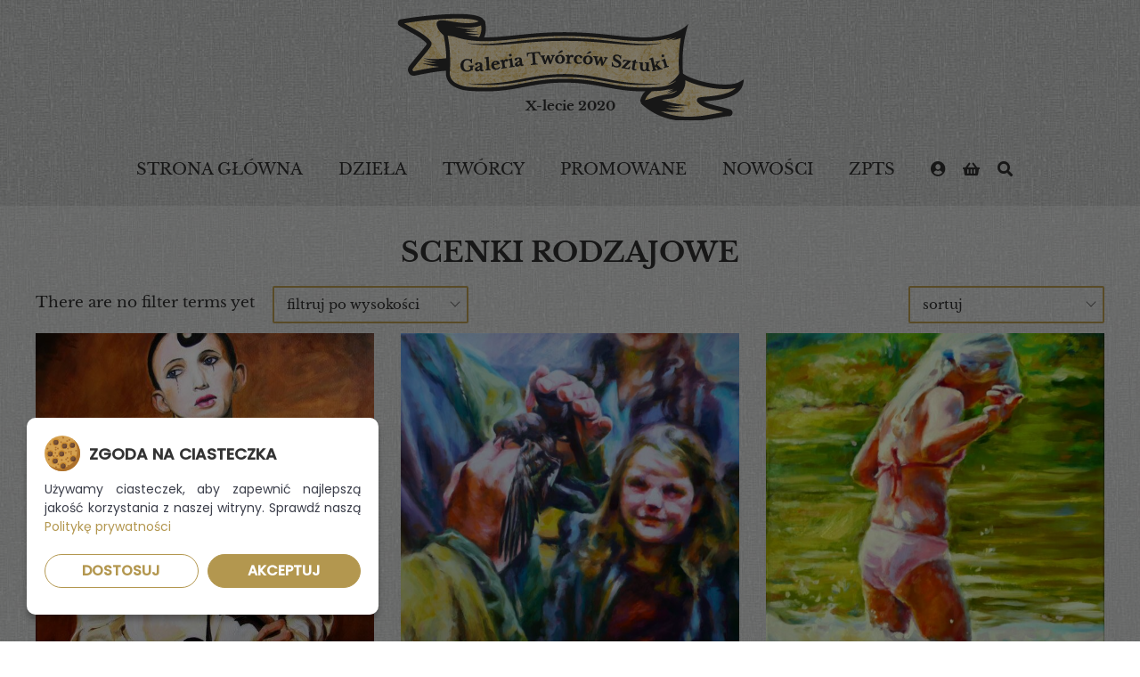

--- FILE ---
content_type: text/html; charset=UTF-8
request_url: https://www.galeria.tworcowsztuki.pl/kategoria-produktu/obrazy/scenki-rodzajowe/
body_size: 9305
content:
<!doctype html>
<html dir="ltr" lang="pl-PL" prefix="og: https://ogp.me/ns#" class="no-js" lang="pl-PL">
<head>
<meta charset="UTF-8"/>
<meta charset="UTF-8">
<meta http-equiv="X-UA-Compatible" content="IE=edge,chrome=1">
<meta name="viewport" content="width=device-width, initial-scale=1.0">
<meta name="description" content="">
<script type="text/javascript">
window.dataLayer = window.dataLayer || [];
function gtag() {
dataLayer.push(arguments);
}
// Domyślny stan zgody (bez zgody na marketing i analitykę)
gtag('consent', 'default', {
'ad_storage': 'denied',
'ad_user_data': 'denied',
'ad_personalization': 'denied',
'analytics_storage': 'denied',
'functionality_storage': 'granted',
'security_storage': 'granted'
});
</script>
<!-- All in One SEO 4.9.3 - aioseo.com -->
<title>Scenki rodzajowe | Galeria Twórców Sztuki</title>
<meta name="robots" content="max-image-preview:large" />
<link rel="canonical" href="https://www.galeria.tworcowsztuki.pl/kategoria-produktu/obrazy/scenki-rodzajowe/" />
<meta name="generator" content="All in One SEO (AIOSEO) 4.9.3" />
<script type="application/ld+json" class="aioseo-schema">
{"@context":"https:\/\/schema.org","@graph":[{"@type":"BreadcrumbList","@id":"https:\/\/www.galeria.tworcowsztuki.pl\/kategoria-produktu\/obrazy\/scenki-rodzajowe\/#breadcrumblist","itemListElement":[{"@type":"ListItem","@id":"https:\/\/www.galeria.tworcowsztuki.pl#listItem","position":1,"name":"Home","item":"https:\/\/www.galeria.tworcowsztuki.pl","nextItem":{"@type":"ListItem","@id":"https:\/\/www.galeria.tworcowsztuki.pl\/dziela\/#listItem","name":"Dzie\u0142a"}},{"@type":"ListItem","@id":"https:\/\/www.galeria.tworcowsztuki.pl\/dziela\/#listItem","position":2,"name":"Dzie\u0142a","item":"https:\/\/www.galeria.tworcowsztuki.pl\/dziela\/","nextItem":{"@type":"ListItem","@id":"https:\/\/www.galeria.tworcowsztuki.pl\/kategoria-produktu\/obrazy\/#listItem","name":"MALARSTWO"},"previousItem":{"@type":"ListItem","@id":"https:\/\/www.galeria.tworcowsztuki.pl#listItem","name":"Home"}},{"@type":"ListItem","@id":"https:\/\/www.galeria.tworcowsztuki.pl\/kategoria-produktu\/obrazy\/#listItem","position":3,"name":"MALARSTWO","item":"https:\/\/www.galeria.tworcowsztuki.pl\/kategoria-produktu\/obrazy\/","nextItem":{"@type":"ListItem","@id":"https:\/\/www.galeria.tworcowsztuki.pl\/kategoria-produktu\/obrazy\/scenki-rodzajowe\/#listItem","name":"Scenki rodzajowe"},"previousItem":{"@type":"ListItem","@id":"https:\/\/www.galeria.tworcowsztuki.pl\/dziela\/#listItem","name":"Dzie\u0142a"}},{"@type":"ListItem","@id":"https:\/\/www.galeria.tworcowsztuki.pl\/kategoria-produktu\/obrazy\/scenki-rodzajowe\/#listItem","position":4,"name":"Scenki rodzajowe","previousItem":{"@type":"ListItem","@id":"https:\/\/www.galeria.tworcowsztuki.pl\/kategoria-produktu\/obrazy\/#listItem","name":"MALARSTWO"}}]},{"@type":"CollectionPage","@id":"https:\/\/www.galeria.tworcowsztuki.pl\/kategoria-produktu\/obrazy\/scenki-rodzajowe\/#collectionpage","url":"https:\/\/www.galeria.tworcowsztuki.pl\/kategoria-produktu\/obrazy\/scenki-rodzajowe\/","name":"Scenki rodzajowe | Galeria Tw\u00f3rc\u00f3w Sztuki","inLanguage":"pl-PL","isPartOf":{"@id":"https:\/\/www.galeria.tworcowsztuki.pl\/#website"},"breadcrumb":{"@id":"https:\/\/www.galeria.tworcowsztuki.pl\/kategoria-produktu\/obrazy\/scenki-rodzajowe\/#breadcrumblist"}},{"@type":"Organization","@id":"https:\/\/www.galeria.tworcowsztuki.pl\/#organization","name":"Galeria Tw\u00f3rc\u00f3w Sztuki","url":"https:\/\/www.galeria.tworcowsztuki.pl\/"},{"@type":"WebSite","@id":"https:\/\/www.galeria.tworcowsztuki.pl\/#website","url":"https:\/\/www.galeria.tworcowsztuki.pl\/","name":"Galeria Tw\u00f3rc\u00f3w Sztuki","inLanguage":"pl-PL","publisher":{"@id":"https:\/\/www.galeria.tworcowsztuki.pl\/#organization"}}]}
</script>
<!-- All in One SEO -->
<!-- <link rel='stylesheet' id='wp-block-library-css'  href='https://www.galeria.tworcowsztuki.pl/wp-includes/css/dist/block-library/style.min.css?ver=5.9.12' media='all' /> -->
<!-- <link rel='stylesheet' id='aioseo/css/src/vue/standalone/blocks/table-of-contents/global.scss-css'  href='https://www.galeria.tworcowsztuki.pl/wp-content/plugins/all-in-one-seo-pack/dist/Lite/assets/css/table-of-contents/global.e90f6d47.css?ver=4.9.3-b-modified-1767899187' media='all' /> -->
<!-- <link rel='stylesheet' id='wc-block-vendors-style-css'  href='https://www.galeria.tworcowsztuki.pl/wp-content/plugins/woocommerce/packages/woocommerce-blocks/build/vendors-style.css?ver=3.4.0-b-modified-1646939140' media='all' /> -->
<!-- <link rel='stylesheet' id='wc-block-style-css'  href='https://www.galeria.tworcowsztuki.pl/wp-content/plugins/woocommerce/packages/woocommerce-blocks/build/style.css?ver=3.4.0-b-modified-1646939140' media='all' /> -->
<link rel="stylesheet" type="text/css" href="//www.galeria.tworcowsztuki.pl/wp-content/cache/wpfc-minified/jpfhln28/g1kd3.css" media="all"/>
<style id='global-styles-inline-css' type='text/css'>
body{--wp--preset--color--black: #000000;--wp--preset--color--cyan-bluish-gray: #abb8c3;--wp--preset--color--white: #ffffff;--wp--preset--color--pale-pink: #f78da7;--wp--preset--color--vivid-red: #cf2e2e;--wp--preset--color--luminous-vivid-orange: #ff6900;--wp--preset--color--luminous-vivid-amber: #fcb900;--wp--preset--color--light-green-cyan: #7bdcb5;--wp--preset--color--vivid-green-cyan: #00d084;--wp--preset--color--pale-cyan-blue: #8ed1fc;--wp--preset--color--vivid-cyan-blue: #0693e3;--wp--preset--color--vivid-purple: #9b51e0;--wp--preset--gradient--vivid-cyan-blue-to-vivid-purple: linear-gradient(135deg,rgba(6,147,227,1) 0%,rgb(155,81,224) 100%);--wp--preset--gradient--light-green-cyan-to-vivid-green-cyan: linear-gradient(135deg,rgb(122,220,180) 0%,rgb(0,208,130) 100%);--wp--preset--gradient--luminous-vivid-amber-to-luminous-vivid-orange: linear-gradient(135deg,rgba(252,185,0,1) 0%,rgba(255,105,0,1) 100%);--wp--preset--gradient--luminous-vivid-orange-to-vivid-red: linear-gradient(135deg,rgba(255,105,0,1) 0%,rgb(207,46,46) 100%);--wp--preset--gradient--very-light-gray-to-cyan-bluish-gray: linear-gradient(135deg,rgb(238,238,238) 0%,rgb(169,184,195) 100%);--wp--preset--gradient--cool-to-warm-spectrum: linear-gradient(135deg,rgb(74,234,220) 0%,rgb(151,120,209) 20%,rgb(207,42,186) 40%,rgb(238,44,130) 60%,rgb(251,105,98) 80%,rgb(254,248,76) 100%);--wp--preset--gradient--blush-light-purple: linear-gradient(135deg,rgb(255,206,236) 0%,rgb(152,150,240) 100%);--wp--preset--gradient--blush-bordeaux: linear-gradient(135deg,rgb(254,205,165) 0%,rgb(254,45,45) 50%,rgb(107,0,62) 100%);--wp--preset--gradient--luminous-dusk: linear-gradient(135deg,rgb(255,203,112) 0%,rgb(199,81,192) 50%,rgb(65,88,208) 100%);--wp--preset--gradient--pale-ocean: linear-gradient(135deg,rgb(255,245,203) 0%,rgb(182,227,212) 50%,rgb(51,167,181) 100%);--wp--preset--gradient--electric-grass: linear-gradient(135deg,rgb(202,248,128) 0%,rgb(113,206,126) 100%);--wp--preset--gradient--midnight: linear-gradient(135deg,rgb(2,3,129) 0%,rgb(40,116,252) 100%);--wp--preset--duotone--dark-grayscale: url('#wp-duotone-dark-grayscale');--wp--preset--duotone--grayscale: url('#wp-duotone-grayscale');--wp--preset--duotone--purple-yellow: url('#wp-duotone-purple-yellow');--wp--preset--duotone--blue-red: url('#wp-duotone-blue-red');--wp--preset--duotone--midnight: url('#wp-duotone-midnight');--wp--preset--duotone--magenta-yellow: url('#wp-duotone-magenta-yellow');--wp--preset--duotone--purple-green: url('#wp-duotone-purple-green');--wp--preset--duotone--blue-orange: url('#wp-duotone-blue-orange');--wp--preset--font-size--small: 13px;--wp--preset--font-size--medium: 20px;--wp--preset--font-size--large: 36px;--wp--preset--font-size--x-large: 42px;}.has-black-color{color: var(--wp--preset--color--black) !important;}.has-cyan-bluish-gray-color{color: var(--wp--preset--color--cyan-bluish-gray) !important;}.has-white-color{color: var(--wp--preset--color--white) !important;}.has-pale-pink-color{color: var(--wp--preset--color--pale-pink) !important;}.has-vivid-red-color{color: var(--wp--preset--color--vivid-red) !important;}.has-luminous-vivid-orange-color{color: var(--wp--preset--color--luminous-vivid-orange) !important;}.has-luminous-vivid-amber-color{color: var(--wp--preset--color--luminous-vivid-amber) !important;}.has-light-green-cyan-color{color: var(--wp--preset--color--light-green-cyan) !important;}.has-vivid-green-cyan-color{color: var(--wp--preset--color--vivid-green-cyan) !important;}.has-pale-cyan-blue-color{color: var(--wp--preset--color--pale-cyan-blue) !important;}.has-vivid-cyan-blue-color{color: var(--wp--preset--color--vivid-cyan-blue) !important;}.has-vivid-purple-color{color: var(--wp--preset--color--vivid-purple) !important;}.has-black-background-color{background-color: var(--wp--preset--color--black) !important;}.has-cyan-bluish-gray-background-color{background-color: var(--wp--preset--color--cyan-bluish-gray) !important;}.has-white-background-color{background-color: var(--wp--preset--color--white) !important;}.has-pale-pink-background-color{background-color: var(--wp--preset--color--pale-pink) !important;}.has-vivid-red-background-color{background-color: var(--wp--preset--color--vivid-red) !important;}.has-luminous-vivid-orange-background-color{background-color: var(--wp--preset--color--luminous-vivid-orange) !important;}.has-luminous-vivid-amber-background-color{background-color: var(--wp--preset--color--luminous-vivid-amber) !important;}.has-light-green-cyan-background-color{background-color: var(--wp--preset--color--light-green-cyan) !important;}.has-vivid-green-cyan-background-color{background-color: var(--wp--preset--color--vivid-green-cyan) !important;}.has-pale-cyan-blue-background-color{background-color: var(--wp--preset--color--pale-cyan-blue) !important;}.has-vivid-cyan-blue-background-color{background-color: var(--wp--preset--color--vivid-cyan-blue) !important;}.has-vivid-purple-background-color{background-color: var(--wp--preset--color--vivid-purple) !important;}.has-black-border-color{border-color: var(--wp--preset--color--black) !important;}.has-cyan-bluish-gray-border-color{border-color: var(--wp--preset--color--cyan-bluish-gray) !important;}.has-white-border-color{border-color: var(--wp--preset--color--white) !important;}.has-pale-pink-border-color{border-color: var(--wp--preset--color--pale-pink) !important;}.has-vivid-red-border-color{border-color: var(--wp--preset--color--vivid-red) !important;}.has-luminous-vivid-orange-border-color{border-color: var(--wp--preset--color--luminous-vivid-orange) !important;}.has-luminous-vivid-amber-border-color{border-color: var(--wp--preset--color--luminous-vivid-amber) !important;}.has-light-green-cyan-border-color{border-color: var(--wp--preset--color--light-green-cyan) !important;}.has-vivid-green-cyan-border-color{border-color: var(--wp--preset--color--vivid-green-cyan) !important;}.has-pale-cyan-blue-border-color{border-color: var(--wp--preset--color--pale-cyan-blue) !important;}.has-vivid-cyan-blue-border-color{border-color: var(--wp--preset--color--vivid-cyan-blue) !important;}.has-vivid-purple-border-color{border-color: var(--wp--preset--color--vivid-purple) !important;}.has-vivid-cyan-blue-to-vivid-purple-gradient-background{background: var(--wp--preset--gradient--vivid-cyan-blue-to-vivid-purple) !important;}.has-light-green-cyan-to-vivid-green-cyan-gradient-background{background: var(--wp--preset--gradient--light-green-cyan-to-vivid-green-cyan) !important;}.has-luminous-vivid-amber-to-luminous-vivid-orange-gradient-background{background: var(--wp--preset--gradient--luminous-vivid-amber-to-luminous-vivid-orange) !important;}.has-luminous-vivid-orange-to-vivid-red-gradient-background{background: var(--wp--preset--gradient--luminous-vivid-orange-to-vivid-red) !important;}.has-very-light-gray-to-cyan-bluish-gray-gradient-background{background: var(--wp--preset--gradient--very-light-gray-to-cyan-bluish-gray) !important;}.has-cool-to-warm-spectrum-gradient-background{background: var(--wp--preset--gradient--cool-to-warm-spectrum) !important;}.has-blush-light-purple-gradient-background{background: var(--wp--preset--gradient--blush-light-purple) !important;}.has-blush-bordeaux-gradient-background{background: var(--wp--preset--gradient--blush-bordeaux) !important;}.has-luminous-dusk-gradient-background{background: var(--wp--preset--gradient--luminous-dusk) !important;}.has-pale-ocean-gradient-background{background: var(--wp--preset--gradient--pale-ocean) !important;}.has-electric-grass-gradient-background{background: var(--wp--preset--gradient--electric-grass) !important;}.has-midnight-gradient-background{background: var(--wp--preset--gradient--midnight) !important;}.has-small-font-size{font-size: var(--wp--preset--font-size--small) !important;}.has-medium-font-size{font-size: var(--wp--preset--font-size--medium) !important;}.has-large-font-size{font-size: var(--wp--preset--font-size--large) !important;}.has-x-large-font-size{font-size: var(--wp--preset--font-size--x-large) !important;}
</style>
<style id='woocommerce-inline-inline-css' type='text/css'>
.woocommerce form .form-row .required { visibility: visible; }
.wcmp-product-policies .description { margin: 0 0 1.41575em;}
</style>
<!-- <link rel='stylesheet' id='normalize-css'  href='https://www.galeria.tworcowsztuki.pl/wp-content/themes/galeriatworcowsztuki/normalize.css?ver=1.0-b-modified-1404297322' media='all' /> -->
<!-- <link rel='stylesheet' id='slick-css-css'  href='https://www.galeria.tworcowsztuki.pl/wp-content/themes/galeriatworcowsztuki/slick/slick.css?ver=-b-modified-1507052969' media='all' /> -->
<!-- <link rel='stylesheet' id='slick-theme-css-css'  href='https://www.galeria.tworcowsztuki.pl/wp-content/themes/galeriatworcowsztuki/slick/slick-theme.css?ver=-b-modified-1507052969' media='all' /> -->
<!-- <link rel='stylesheet' id='font-awesome-css'  href='https://www.galeria.tworcowsztuki.pl/wp-content/themes/galeriatworcowsztuki/fa/css/all.min.css?ver=-b-modified-1569257636' media='all' /> -->
<!-- <link rel='stylesheet' id='borbis-css-css'  href='https://www.galeria.tworcowsztuki.pl/wp-content/themes/galeriatworcowsztuki/css/style.css?ver=-b-modified-1740641445' media='all' /> -->
<!-- <link rel='stylesheet' id='product_css-css'  href='//www.galeria.tworcowsztuki.pl/wp-content/plugins/dc-woocommerce-multi-vendor/assets/frontend/css/product.min.css?ver=3.5.4' media='all' /> -->
<!-- <link rel='stylesheet' id='multiple_vendor-css'  href='//www.galeria.tworcowsztuki.pl/wp-content/plugins/dc-woocommerce-multi-vendor/assets/frontend/css/multiple-vendor.min.css?ver=3.5.4' media='all' /> -->
<!-- <link rel='stylesheet' id='wpc-filter-everything-css'  href='https://www.galeria.tworcowsztuki.pl/wp-content/plugins/filter-everything/assets/css/filter-everything.min.css?ver=1.7.15' media='all' /> -->
<!-- <link rel='stylesheet' id='wpc-filter-everything-custom-css'  href='https://www.galeria.tworcowsztuki.pl/wp-content/uploads/cache/filter-everything/bdcaba4f1453c1a36b1720a3d91a2e8f.css?ver=5.9.12' media='all' /> -->
<link rel="stylesheet" type="text/css" href="//www.galeria.tworcowsztuki.pl/wp-content/cache/wpfc-minified/mjnp3rhu/6dtln.css" media="all"/>
<script src='//www.galeria.tworcowsztuki.pl/wp-content/cache/wpfc-minified/1yme07rl/6bpn0.js' type="text/javascript"></script>
<!-- <script type='text/javascript' src='https://www.galeria.tworcowsztuki.pl/wp-includes/js/jquery/jquery.min.js?ver=3.6.0' id='jquery-core-js'></script> -->
<!-- <script type='text/javascript' src='https://www.galeria.tworcowsztuki.pl/wp-includes/js/jquery/jquery-migrate.min.js?ver=3.3.2' id='jquery-migrate-js'></script> -->
<!-- <script type='text/javascript' src='https://www.galeria.tworcowsztuki.pl/wp-content/themes/galeriatworcowsztuki/js/lazy.js?ver=-b-modified-1576059205' id='lazy-js'></script> -->
<!-- <script type='text/javascript' src='https://www.galeria.tworcowsztuki.pl/wp-content/themes/galeriatworcowsztuki/slick/slick.min.js?ver=-b-modified-1507052969' id='slick-js-js'></script> -->
<!-- <script type='text/javascript' src='https://www.galeria.tworcowsztuki.pl/wp-content/themes/galeriatworcowsztuki/js/functions.js?ver=-b-modified-1742367728' id='borbis-js-js'></script> -->
<link rel="https://api.w.org/" href="https://www.galeria.tworcowsztuki.pl/wp-json/" /><style></style><style>
.lmp_load_more_button.br_lmp_button_settings .lmp_button:hover {
background-color: #9999ff!important;
color: #111111!important;
}
.lmp_load_more_button.br_lmp_prev_settings .lmp_button:hover {
background-color: #9999ff!important;
color: #111111!important;
}div.col.col_25.lazy, .berocket_lgv_additional_data.lazy{opacity:0;}</style>
<!-- This website runs the Product Feed PRO for WooCommerce by AdTribes.io plugin -->
<!-- <script src="https://www.galeria.tworcowsztuki.pl/wp-content/themes/galeriatworcowsztuki/cookienoticepro/cookienoticepro.js"></script> -->
<!-- <link rel="stylesheet" rel="preload" href="https://www.galeria.tworcowsztuki.pl/wp-content/themes/galeriatworcowsztuki/cookienoticepro/cookienoticepro.css" as="style"> -->
<link rel="stylesheet" type="text/css" href="//www.galeria.tworcowsztuki.pl/wp-content/cache/wpfc-minified/jxgikqd3/6bpn0.css" media="all"/>
<script type="text/javascript">
jQuery(document).ready(function () {
cookieNoticePro.init();
// Sprawdzenie preferencji użytkownika i dostosowanie zgody
var injectScripts = function injectScripts() {
if (cookieNoticePro.isPreferenceAccepted("analytics") === true || cookieNoticePro.isPreferenceAccepted("marketing") === true) {
gtag('js', new Date()); // Inicjalizacja Google Analytics
}
// Dostosowanie konfiguracji na podstawie zgód
if (cookieNoticePro.isPreferenceAccepted("analytics") === true) {
gtag('config', 'GTM-KXHH8MR');
}
};
// Wywołanie funkcji, gdy CMP załaduje preferencje użytkownika
injectScripts();
});
</script>
<noscript><style>.woocommerce-product-gallery{ opacity: 1 !important; }</style></noscript>
<style type="text/css" id="filter-everything-inline-css">.wpc-orderby-select{width:100%}.wpc-filters-open-button-container{display:none}.wpc-debug-message{padding:16px;font-size:14px;border:1px dashed #ccc;margin-bottom:20px}.wpc-debug-title{visibility:hidden}.wpc-button-inner,.wpc-chip-content{display:flex;align-items:center}.wpc-icon-html-wrapper{position:relative;margin-right:10px;top:2px}.wpc-icon-html-wrapper span{display:block;height:1px;width:18px;border-radius:3px;background:#2c2d33;margin-bottom:4px;position:relative}span.wpc-icon-line-1:after,span.wpc-icon-line-2:after,span.wpc-icon-line-3:after{content:"";display:block;width:3px;height:3px;border:1px solid #2c2d33;background-color:#fff;position:absolute;top:-2px;box-sizing:content-box}span.wpc-icon-line-3:after{border-radius:50%;left:2px}span.wpc-icon-line-1:after{border-radius:50%;left:5px}span.wpc-icon-line-2:after{border-radius:50%;left:12px}body .wpc-filters-open-button-container a.wpc-filters-open-widget,body .wpc-filters-open-button-container a.wpc-open-close-filters-button{display:inline-block;text-align:left;border:1px solid #2c2d33;border-radius:2px;line-height:1.5;padding:7px 12px;background-color:transparent;color:#2c2d33;box-sizing:border-box;text-decoration:none!important;font-weight:400;transition:none;position:relative}@media screen and (max-width:768px){.wpc_show_bottom_widget .wpc-filters-open-button-container,.wpc_show_open_close_button .wpc-filters-open-button-container{display:block}.wpc_show_bottom_widget .wpc-filters-open-button-container{margin-top:1em;margin-bottom:1em}}</style>
<link rel="icon" href="https://www.galeria.tworcowsztuki.pl/wp-content/uploads/2020/09/cropped-fav-3-32x32.png" sizes="32x32" />
<link rel="icon" href="https://www.galeria.tworcowsztuki.pl/wp-content/uploads/2020/09/cropped-fav-3-192x192.png" sizes="192x192" />
<link rel="apple-touch-icon" href="https://www.galeria.tworcowsztuki.pl/wp-content/uploads/2020/09/cropped-fav-3-180x180.png" />
<meta name="msapplication-TileImage" content="https://www.galeria.tworcowsztuki.pl/wp-content/uploads/2020/09/cropped-fav-3-270x270.png" />
<meta name="google-site-verification" content="fmDWY_bRs55tSDXPyWD3qtG2U-lqvVuWgtDR9PRQTHQ" />
</head>
<body class="archive tax-product_cat term-scenki-rodzajowe term-169 theme-galeriatworcowsztuki woocommerce woocommerce-page woocommerce-no-js wpc_show_open_close_button">
<header role="banner">
<div class="container">
<a href="https://www.galeria.tworcowsztuki.pl" class="logo">
<img src="/img/logo.png" alt="Galeria Twórców Sztuki" class="center">
<span>X-lecie 2020</span>
</a>
</div>
</div>
<div class="menu">
<nav role="navigation">
<div class="mobile-menu-toggle">
<i class="fas fa-bars"></i> MENU
</div>
<ul id="menu-menu-glowne" class="menu"><li id="menu-item-66" class="menu-item menu-item-type-post_type menu-item-object-page menu-item-home menu-item-66"><a href="https://www.galeria.tworcowsztuki.pl/"><span>Strona główna</span></a></li>
<li id="menu-item-68" class="menu-item menu-item-type-post_type menu-item-object-page menu-item-68"><a href="https://www.galeria.tworcowsztuki.pl/dziela/"><span>Dzieła</span></a></li>
<li id="menu-item-122" class="menu-item menu-item-type-post_type menu-item-object-page menu-item-122"><a href="https://www.galeria.tworcowsztuki.pl/tworcy/"><span>Twórcy</span></a></li>
<li id="menu-item-116" class="menu-item menu-item-type-post_type menu-item-object-page menu-item-116"><a href="https://www.galeria.tworcowsztuki.pl/polecane/"><span>Promowane</span></a></li>
<li id="menu-item-115" class="menu-item menu-item-type-post_type menu-item-object-page menu-item-115"><a href="https://www.galeria.tworcowsztuki.pl/nowosci/"><span>Nowości</span></a></li>
<li id="menu-item-76" class="menu-item menu-item-type-custom menu-item-object-custom menu-item-76"><a target="_blank" rel="noopener" href="https://zpts.org/"><span>ZPTS</span></a></li>
</ul>					<div class="header-icon account-icon">
<a href="/moje-konto/">
<i class="fas fa-user-circle"></i>
</a>
<div class="submenu">
<div class="submenu_content">
<ul id="menu-panel-klienta" class="menu"><li id="menu-item-192" class="menu-login menu-item menu-item-type-post_type menu-item-object-page menu-item-192"><a href="https://www.galeria.tworcowsztuki.pl/moje-konto/"><span>Logowanie/rejestracja kupujący</span></a></li>
<li id="menu-item-159" class="menu-account menu-item menu-item-type-post_type menu-item-object-page menu-item-159"><a href="https://www.galeria.tworcowsztuki.pl/moje-konto/"><span>Moje konto</span></a></li>
<li id="menu-item-157" class="menu-item menu-item-type-post_type menu-item-object-page menu-item-157"><a href="https://www.galeria.tworcowsztuki.pl/panel-artysty/"><span>Panel artysty</span></a></li>
<li id="menu-item-158" class="menu-item menu-item-type-post_type menu-item-object-page menu-item-158"><a href="https://www.galeria.tworcowsztuki.pl/rejestracja-artysty/"><span>Rejestracja sprzedający</span></a></li>
</ul>							</div>
</div>
</div>
<div class="header-icon cart-icon">
<a href="/koszyk/"><i class="fas fa-shopping-basket"></i><div class="basket-item-count"><span class="cart-items-count count"></span></div></a><div class="dropdown-menu-mini-cart"><div class="widget_shopping_cart_content"></div></div>					</div>
<div class="header-icon">
<a href="#" class="menu-search-icon"><i class="fas fa-search"></i></a>
</div>
<div class="menu-search">
<div class="container">
<form role="search" method="get" id="searchform" action="/">
<input type="text" class="search-input" placeholder="Szukaj dzieła lub artysty..." name="s" id="s">
<div class="menu-search-close">
<i class="fas fa-times"></i>
</div>
</form>
</div>
</div>
</nav>
</div>
</header>
<main role="main">
<div class="container">
<h1 class="page-title">Scenki rodzajowe</h1>
<div class="woocommerce-notices-wrapper"></div>
<div class="chw-widget"><div class="wpc-filters-main-wrap wpc-filter-set-6266" data-set="6266">
<div class="wpc-filters-open-button-container wpc-open-button-6266">
<a class="wpc-open-close-filters-button wpc-show-counts-yes" href="javascript:void(0);" data-wid="6266"><span class="wpc-button-inner"><span class="wpc-icon-html-wrapper">
<span class="wpc-icon-line-1"></span>
<span class="wpc-icon-line-2"></span>
<span class="wpc-icon-line-3"></span>
</span>
<span class="wpc-filters-button-text">Filtry</span></span></a>
</div>
<div class="wpc-spinner"></div><div class="wpc-filters-widget-content wpc-show-counts-yes"><div class="wpc-widget-close-container">
<a class="wpc-widget-close-icon">
<span class="wpc-icon-html-wrapper">
<span class="wpc-icon-line-1"></span><span class="wpc-icon-line-2"></span><span class="wpc-icon-line-3"></span>
</span>
</a><span class="wpc-widget-popup-title">Filtruj</span></div><div class="wpc-filters-widget-containers-wrapper">
<div class="wpc-filter-set-widget-title">
</div>
<div class="wpc-filters-scroll-container"><div class="wpc-filters-widget-wrapper">
<div style="display:none;" class="wpc-posts-found" data-found="">
<p>&nbsp;</p>
</div>
<div class="wpc-filters-section wpc-filters-section-6267 wpc-filter-pa_szerokosc wpc-filter-taxonomy wpc-filter-layout-dropdown wpc-filter-visible-term-names" data-fid="6267">
<div class="wpc-filter-header">
<div class="widget-title wpc-filter-title" style="display:none;">
filtruj po szerokości            </div>
</div>
<div class="wpc-filter-content wpc-filter-pa_szerokosc">
<p>There are no filter terms yet</p>    </div>
</div><div class="wpc-filters-section wpc-filters-section-6280 wpc-filter-pa_dlugosc wpc-filter-taxonomy wpc-filter-layout-dropdown wpc-filter-visible-term-names" data-fid="6280">
<div class="wpc-filter-header">
<div class="widget-title wpc-filter-title" style="display:none;">
filtruj po wysokości            </div>
</div>
<div class="wpc-filter-content wpc-filter-pa_dlugosc">
<select id="wpc-taxonomy-pa_dlugosc-6280"
aria-label="wpc-taxonomy-pa_dlugosc-6280"
class="wpc-filters-widget-select">
<option class="wpc-dropdown-default" value="0" data-wpc-link="https://www.galeria.tworcowsztuki.pl/kategoria-produktu/obrazy/scenki-rodzajowe/" id="wpc-option-taxonomy-pa_dlugosc-0"> filtruj po wysokości </option>
<option data-count=2 class="wpc-term-count-2 wpc-term-id-354" value="354"   data-wpc-link="https://www.galeria.tworcowsztuki.pl/kategoria-produktu/obrazy/scenki-rodzajowe/?wysokosc=40" id="wpc-option-taxonomy-pa_dlugosc-354">40</option>
<!-- end foreach -->
</select>
</div>
</div></div>
</div>
<div class="wpc-filters-widget-controls-container">
<div class="wpc-filters-widget-controls-wrapper"><div class="wpc-filters-widget-controls-item wpc-filters-widget-controls-one">
<a class="wpc-filters-apply-button wpc-posts-loaded" href="https://www.galeria.tworcowsztuki.pl/kategoria-produktu/obrazy/scenki-rodzajowe/">Show <span class="wpc-filters-found-posts-wrapper">(<span class="wpc-filters-found-posts">7</span>)</span></a>
</div>
<div class="wpc-filters-widget-controls-item wpc-filters-widget-controls-two">
<a class="wpc-filters-close-button" href="https://www.galeria.tworcowsztuki.pl/kategoria-produktu/obrazy/scenki-rodzajowe/">Cancel    </a>
</div>
</div></div><div style="display:none;" class="wpc-filters-widget-top-container wpc-show-on-desktop"><div class="wpc-widget-top-inside"><div class="wpc-inner-widget-chips-wrapper"><ul class="wpc-filter-chips-list wpc-filter-chips-6266-1 wpc-filter-chips-6266 wpc-empty-chips-container" data-set="6266" data-setcount="6266-1">
</ul></div></div></div></div>
</div>
</div>
</div><div class="chw-widget"><form action="https://www.galeria.tworcowsztuki.pl/kategoria-produktu/obrazy/scenki-rodzajowe/" class="wpc-sorting-form" method="GET" style="text-align:right;margin-top:-64px;">
<select name="ordr" class="wpc-orderby-select" aria-label="wpc-orderby-select">
<option value="default"  selected='selected'>sortuj </option>
<option value="price" >Cena rosnąco</option>
<option value="price-desc" >Cena malejąco</option>
<option value="date" >Od najnowszych</option>
<option value="date-desc" >Od najstarszych</option>
</select>
</form>
<div class="wpc-after-sorting-form"></div>
</div><div class="row produkty" id="lista_produktow">
<div class="col col_25">
<div class="produkt">
<a class="abs-link" href="https://www.galeria.tworcowsztuki.pl/produkt/violinist/"></a>
<div class="produkt-img">
<img src="https://www.galeria.tworcowsztuki.pl/wp-content/uploads/2021/02/135-555x600.jpg" alt="Violinist">
</div>
<div class="produkt-content">
<h4>Violinist</h4>
<p class="autor">
<a href="/artysta/wlodzimierz-rybacki">Włodzimierz Rybacki</a>
</p>
<div class="row unwrap centered">
<div class="col">
<div class="cena">
<span class="woocommerce-Price-amount amount"><bdi>1.690,00&nbsp;<span class="woocommerce-Price-currencySymbol">&#122;&#322;</span></bdi></span>					</div>
</div>
<div class="col to_right">
<a class="button" href="https://www.galeria.tworcowsztuki.pl/produkt/violinist/">Zobacz</a>
</div>
</div>
</div>
</div>
</div>
<div class="col col_25">
<div class="produkt">
<a class="abs-link" href="https://www.galeria.tworcowsztuki.pl/produkt/skrawki-iii/"></a>
<div class="produkt-img">
<img src="https://www.galeria.tworcowsztuki.pl/wp-content/uploads/2022/09/Skrawki-III-600x600.jpg" alt="Skrawki III">
</div>
<div class="produkt-content">
<h4>Skrawki III</h4>
<p class="autor">
<a href="/artysta/barbara-gulbinowicz">Barbara  Gulbinowicz</a>
</p>
<div class="row unwrap centered">
<div class="col">
<div class="cena">
<span class="woocommerce-Price-amount amount"><bdi>6.500,00&nbsp;<span class="woocommerce-Price-currencySymbol">&#122;&#322;</span></bdi></span>					</div>
</div>
<div class="col to_right">
<a class="button" href="https://www.galeria.tworcowsztuki.pl/produkt/skrawki-iii/">Zobacz</a>
</div>
</div>
</div>
</div>
</div>
<div class="col col_25">
<div class="produkt">
<a class="abs-link" href="https://www.galeria.tworcowsztuki.pl/produkt/dziewczynka-w-jeziorze/"></a>
<div class="produkt-img">
<img src="https://www.galeria.tworcowsztuki.pl/wp-content/uploads/2022/09/Dziewczynka-w-jeziorze-600x600.jpg" alt="Dziewczynka w jeziorze">
</div>
<div class="produkt-content">
<h4>Dziewczynka w jeziorze</h4>
<p class="autor">
<a href="/artysta/barbara-gulbinowicz">Barbara  Gulbinowicz</a>
</p>
<div class="row unwrap centered">
<div class="col">
<div class="cena">
<span class="woocommerce-Price-amount amount"><bdi>6.500,00&nbsp;<span class="woocommerce-Price-currencySymbol">&#122;&#322;</span></bdi></span>					</div>
</div>
<div class="col to_right">
<a class="button" href="https://www.galeria.tworcowsztuki.pl/produkt/dziewczynka-w-jeziorze/">Zobacz</a>
</div>
</div>
</div>
</div>
</div>
<div class="col col_25">
<div class="produkt">
<a class="abs-link" href="https://www.galeria.tworcowsztuki.pl/produkt/czulosc/"></a>
<div class="produkt-img">
<img src="https://www.galeria.tworcowsztuki.pl/wp-content/uploads/2022/09/Czulosc-600x600.jpg" alt="Czułość">
</div>
<div class="produkt-content">
<h4>Czułość</h4>
<p class="autor">
<a href="/artysta/barbara-gulbinowicz">Barbara  Gulbinowicz</a>
</p>
<div class="row unwrap centered">
<div class="col">
<div class="cena">
<span class="woocommerce-Price-amount amount"><bdi>3.900,00&nbsp;<span class="woocommerce-Price-currencySymbol">&#122;&#322;</span></bdi></span>					</div>
</div>
<div class="col to_right">
<a class="button" href="https://www.galeria.tworcowsztuki.pl/produkt/czulosc/">Zobacz</a>
</div>
</div>
</div>
</div>
</div>
<div class="col col_25">
<div class="produkt">
<a class="abs-link" href="https://www.galeria.tworcowsztuki.pl/produkt/zamyslenie/"></a>
<div class="produkt-img">
<img src="https://www.galeria.tworcowsztuki.pl/wp-content/uploads/2024/01/zamyslenie-600x600.jpg" alt="Zamyślenie">
</div>
<div class="produkt-content">
<h4>Zamyślenie</h4>
<p class="autor">
<a href="/artysta/wlodzimierz-rybacki">Włodzimierz Rybacki</a>
</p>
<div class="row unwrap centered">
<div class="col">
<div class="cena">
<span class="woocommerce-Price-amount amount"><bdi>416,00&nbsp;<span class="woocommerce-Price-currencySymbol">&#122;&#322;</span></bdi></span>					</div>
</div>
<div class="col to_right">
<a class="button" href="https://www.galeria.tworcowsztuki.pl/produkt/zamyslenie/">Zobacz</a>
</div>
</div>
</div>
</div>
</div>
<div class="col col_25">
<div class="produkt">
<a class="abs-link" href="https://www.galeria.tworcowsztuki.pl/produkt/wytchnienie/"></a>
<div class="produkt-img">
<img src="https://www.galeria.tworcowsztuki.pl/wp-content/uploads/2024/01/WYTCHNIENIE-600x600.jpg" alt="Wytchnienie">
</div>
<div class="produkt-content">
<h4>Wytchnienie</h4>
<p class="autor">
<a href="/artysta/wlodzimierz-rybacki">Włodzimierz Rybacki</a>
</p>
<div class="row unwrap centered">
<div class="col">
<div class="cena">
<span class="woocommerce-Price-amount amount"><bdi>561,00&nbsp;<span class="woocommerce-Price-currencySymbol">&#122;&#322;</span></bdi></span>					</div>
</div>
<div class="col to_right">
<a class="button" href="https://www.galeria.tworcowsztuki.pl/produkt/wytchnienie/">Zobacz</a>
</div>
</div>
</div>
</div>
</div>
<div class="col col_25">
<div class="produkt">
<a class="abs-link" href="https://www.galeria.tworcowsztuki.pl/produkt/pod-czerwonym-parasolem/"></a>
<div class="produkt-img">
<img src="https://www.galeria.tworcowsztuki.pl/wp-content/uploads/2024/03/395458806_3640570006199279_825037936759136307_n.jpg" alt="Pod czerwonym parasolem">
</div>
<div class="produkt-content">
<h4>Pod czerwonym parasolem</h4>
<p class="autor">
<a href="/artysta/ryszard-pozdrowicz">Ryszard Pozdrowicz</a>
</p>
<div class="row unwrap centered">
<div class="col">
<div class="cena">
Sprzedane					</div>
</div>
<div class="col to_right">
<a class="button" href="https://www.galeria.tworcowsztuki.pl/produkt/pod-czerwonym-parasolem/">Zobacz</a>
</div>
</div>
</div>
</div>
</div>
</div>
</div>
</main>
		<footer>
<div class="container">
<div class="footer-widgets">
<div class="row bigspace">
<div class="col col_4">
<div id="text-2" class="footer-widget widget_text"><h4>Dane kontaktowe</h4>			<div class="textwidget"><p><strong>ZWIĄZEK POLSKICH TWÓRCÓW SZTUKI</strong></p>
<p><i class="fas fa-map-marker-alt"></i> ul. Powstańców Chocieszyńskich 23 f<br />
62-065 Grodzisk Wlkp.</p>
<p><i class="fas fa-phone-alt"></i> <a href="tel:+48 601 19 91 19">+48 601 19 91 19</a></p>
<p><i class="fas fa-envelope"></i> <a href="mailto:galeria@tworcowsztuki.pl"><strong>galeria@tworcowsztuki.pl</strong></a><br />
<a href="mailto:galeria@zpts.org">galeria@zpts.org</a></p>
<p><i class="fas fa-external-link-alt"></i> <a href="http://www.zpts.org" target="_blank" rel="noopener">www.zpts.org</a></p>
<p>nip 995 02 55 021<br />
regon 384 000 844<br />
krs 0000796899</p>
<p>rachunek bankowy<br />
91 1600 1462 1886 1910 4000 0001<br />
SWIFT PPABPLPKXX</p>
<p><strong>Galeria Twórców Sztuki nie prowadzi sprzedaży do krajów spoza Unii Europejskiej. / We do not ship outside the European Union.</strong></p>
</div>
</div>						</div>
<div class="col col_4">
<div id="nav_menu-2" class="footer-widget widget_nav_menu"><h4>Nawigacja</h4><ul id="menu-menu-glowne-1" class="menu"><li class="menu-item menu-item-type-post_type menu-item-object-page menu-item-home menu-item-66"><a href="https://www.galeria.tworcowsztuki.pl/">Strona główna</a></li>
<li class="menu-item menu-item-type-post_type menu-item-object-page menu-item-68"><a href="https://www.galeria.tworcowsztuki.pl/dziela/">Dzieła</a></li>
<li class="menu-item menu-item-type-post_type menu-item-object-page menu-item-122"><a href="https://www.galeria.tworcowsztuki.pl/tworcy/">Twórcy</a></li>
<li class="menu-item menu-item-type-post_type menu-item-object-page menu-item-116"><a href="https://www.galeria.tworcowsztuki.pl/polecane/">Promowane</a></li>
<li class="menu-item menu-item-type-post_type menu-item-object-page menu-item-115"><a href="https://www.galeria.tworcowsztuki.pl/nowosci/">Nowości</a></li>
<li class="menu-item menu-item-type-custom menu-item-object-custom menu-item-76"><a target="_blank" rel="noopener" href="https://zpts.org/">ZPTS</a></li>
</ul></div>						</div>
<div class="col col_4">
<div id="nav_menu-3" class="footer-widget widget_nav_menu"><h4>Informacje</h4><ul id="menu-footer-informacje" class="menu"><li id="menu-item-134" class="menu-item menu-item-type-post_type menu-item-object-page menu-item-134"><a href="https://www.galeria.tworcowsztuki.pl/polityka-prywatnosci/">Polityka prywatności</a></li>
<li id="menu-item-133" class="menu-item menu-item-type-post_type menu-item-object-page menu-item-133"><a href="https://www.galeria.tworcowsztuki.pl/polityka-cookies/">Polityka cookies</a></li>
<li id="menu-item-135" class="menu-item menu-item-type-post_type menu-item-object-page menu-item-135"><a href="https://www.galeria.tworcowsztuki.pl/regulamin/">Regulamin</a></li>
<li id="menu-item-829" class="menu-item menu-item-type-post_type menu-item-object-page menu-item-829"><a href="https://www.galeria.tworcowsztuki.pl/zasady-wspolpracy/">***ZASADY  WSPÓŁPRACY !</a></li>
</ul></div><div id="custom_html-2" class="widget_text footer-widget widget_custom_html"><h4>Płatności</h4><div class="textwidget custom-html-widget"><div class="row centered smallspace platnosci">
<div class="col col_4"><img class="center lazy" data-src="/img/platnosci/01.png" alt="PayPal"></div>
<div class="col col_4"><img class="center lazy" data-src="/img/platnosci/02.png" alt="tpay"></div>
<div class="col col_4"><img class="center lazy" data-src="/img/platnosci/03.png" alt="VISA"></div>
</div></div></div>						</div>
</div>
</div>
</div>
<div class="container">
<div class="copyright center">
© 2020 - Galeria Twórców Sztuki | Realizacja: <a href="https://www.borbis.pl" target="_blank">Borbis Media</a>
</div>
</div>
</footer>
<div class="wpc-filters-overlay"></div>
<script type="text/javascript">
(function () {
var c = document.body.className;
c = c.replace(/woocommerce-no-js/, 'woocommerce-js');
document.body.className = c;
})()
</script>
<!-- <link rel='stylesheet' id='select2-css'  href='https://www.galeria.tworcowsztuki.pl/wp-content/plugins/woocommerce/assets/css/select2.css?ver=4.6.5-b-modified-1646939143' media='all' /> -->
<!-- <link rel='stylesheet' id='berocket_lmp_style-css'  href='https://www.galeria.tworcowsztuki.pl/wp-content/plugins/load-more-products-for-woocommerce/css/load_products.css?ver=1.1.9.4' media='all' /> -->
<link rel="stylesheet" type="text/css" href="//www.galeria.tworcowsztuki.pl/wp-content/cache/wpfc-minified/lkep6i2v/6dtln.css" media="all"/>
<script type='text/javascript' src='https://www.galeria.tworcowsztuki.pl/wp-content/plugins/woocommerce/assets/js/jquery-blockui/jquery.blockUI.min.js?ver=2.70-b-modified-1646939143' id='jquery-blockui-js'></script>
<script type='text/javascript' id='wc-add-to-cart-js-extra'>
/* <![CDATA[ */
var wc_add_to_cart_params = {"ajax_url":"\/wp-admin\/admin-ajax.php","wc_ajax_url":"\/?wc-ajax=%%endpoint%%","i18n_view_cart":"Zobacz koszyk","cart_url":"https:\/\/www.galeria.tworcowsztuki.pl\/koszyk\/","is_cart":"","cart_redirect_after_add":"no"};
/* ]]> */
</script>
<script type='text/javascript' src='https://www.galeria.tworcowsztuki.pl/wp-content/plugins/woocommerce/assets/js/frontend/add-to-cart.min.js?ver=4.6.5-b-modified-1646939143' id='wc-add-to-cart-js'></script>
<script type='text/javascript' src='https://www.galeria.tworcowsztuki.pl/wp-content/plugins/woocommerce/assets/js/js-cookie/js.cookie.min.js?ver=2.1.4-b-modified-1646939143' id='js-cookie-js'></script>
<script type='text/javascript' id='woocommerce-js-extra'>
/* <![CDATA[ */
var woocommerce_params = {"ajax_url":"\/wp-admin\/admin-ajax.php","wc_ajax_url":"\/?wc-ajax=%%endpoint%%"};
/* ]]> */
</script>
<script type='text/javascript' src='https://www.galeria.tworcowsztuki.pl/wp-content/plugins/woocommerce/assets/js/frontend/woocommerce.min.js?ver=4.6.5-b-modified-1646939143' id='woocommerce-js'></script>
<script type='text/javascript' id='wc-cart-fragments-js-extra'>
/* <![CDATA[ */
var wc_cart_fragments_params = {"ajax_url":"\/wp-admin\/admin-ajax.php","wc_ajax_url":"\/?wc-ajax=%%endpoint%%","cart_hash_key":"wc_cart_hash_009b6f4d589d2e2899f34b629d110b5a","fragment_name":"wc_fragments_009b6f4d589d2e2899f34b629d110b5a","request_timeout":"5000"};
/* ]]> */
</script>
<script type='text/javascript' src='https://www.galeria.tworcowsztuki.pl/wp-content/plugins/woocommerce/assets/js/frontend/cart-fragments.min.js?ver=4.6.5-b-modified-1646939143' id='wc-cart-fragments-js'></script>
<script type='text/javascript' id='frontend_js-js-extra'>
/* <![CDATA[ */
var frontend_js_script_data = {"ajax_url":"\/wp-admin\/admin-ajax.php","messages":{"confirm_dlt_pro":"Na pewno chcesz usun\u0105\u0107 ten produkt?\nNie b\u0119dziesz m\u00f3g\u0142 tego cofn\u0105\u0107...","report_abuse_msg":"Report has been sent"}};
/* ]]> */
</script>
<script type='text/javascript' src='//www.galeria.tworcowsztuki.pl/wp-content/plugins/dc-woocommerce-multi-vendor/assets/frontend/js/frontend.min.js?ver=3.5.4' id='frontend_js-js'></script>
<script type='text/javascript' id='wcmp_single_product_multiple_vendors-js-extra'>
/* <![CDATA[ */
var wcmp_single_product_multiple_vendors_script_data = {"ajax_url":"\/wp-admin\/admin-ajax.php"};
/* ]]> */
</script>
<script type='text/javascript' src='//www.galeria.tworcowsztuki.pl/wp-content/plugins/dc-woocommerce-multi-vendor/assets/frontend/js/single-product-multiple-vendors.min.js?ver=3.5.4' id='wcmp_single_product_multiple_vendors-js'></script>
<script type='text/javascript' id='wcmp_customer_qna_js-js-extra'>
/* <![CDATA[ */
var wcmp_customer_qna_js_script_data = {"ajax_url":"\/wp-admin\/admin-ajax.php"};
/* ]]> */
</script>
<script type='text/javascript' src='//www.galeria.tworcowsztuki.pl/wp-content/plugins/dc-woocommerce-multi-vendor/assets/frontend/js/wcmp-customer-qna.min.js?ver=3.5.4' id='wcmp_customer_qna_js-js'></script>
<script type='text/javascript' src='https://www.galeria.tworcowsztuki.pl/wp-includes/js/jquery/ui/core.min.js?ver=1.13.1' id='jquery-ui-core-js'></script>
<script type='text/javascript' src='https://www.galeria.tworcowsztuki.pl/wp-includes/js/jquery/ui/mouse.min.js?ver=1.13.1' id='jquery-ui-mouse-js'></script>
<script type='text/javascript' src='https://www.galeria.tworcowsztuki.pl/wp-includes/js/jquery/ui/slider.min.js?ver=1.13.1' id='jquery-ui-slider-js'></script>
<script type='text/javascript' src='https://www.galeria.tworcowsztuki.pl/wp-content/plugins/woocommerce/assets/js/jquery-ui-touch-punch/jquery-ui-touch-punch.min.js?ver=4.6.5-b-modified-1646939143' id='wc-jquery-ui-touchpunch-js'></script>
<script type='text/javascript' id='wpc-filter-everything-js-extra'>
/* <![CDATA[ */
var wpcFilterFront = {"ajaxUrl":"https:\/\/www.galeria.tworcowsztuki.pl\/wp-admin\/admin-ajax.php","wpcAjaxEnabled":"","wpcStatusCookieName":"wpcContainersStatus","wpcMoreLessCookieName":"wpcMoreLessStatus","wpcHierarchyListCookieName":"wpcHierarchyListStatus","wpcWidgetStatusCookieName":"wpcWidgetStatus","wpcMobileWidth":"768","showBottomWidget":"no","_nonce":"c0a7c54cee","wpcPostContainers":{"default":"#lista_produktow"},"wpcAutoScroll":"","wpcAutoScrollOffset":"150","wpcWaitCursor":"1","wpcPostsPerPage":{"6266":16},"wpcUseSelect2":"yes","wpcPopupCompatMode":"","wpcApplyButtonSets":[],"wpcQueryOnThePageSets":[6266],"wpcNoPostsContainerMsg":"It appears that this page does not contain a container with the specified \u00abHTML id or class of the Posts Container\u00bb. Try to specify the correct one in the Filter Set settings or the common plugin Settings."};
/* ]]> */
</script>
<script type='text/javascript' src='https://www.galeria.tworcowsztuki.pl/wp-content/plugins/filter-everything/assets/js/filter-everything.min.js?ver=1.7.15' id='wpc-filter-everything-js'></script>
<script type='text/javascript' src='https://www.galeria.tworcowsztuki.pl/wp-content/plugins/woocommerce/assets/js/select2/select2.full.min.js?ver=4.0.3-b-modified-1702031967' id='select2-js'></script>
<script type='text/javascript' id='berocket_lmp_js-js-extra'>
/* <![CDATA[ */
var the_lmp_js_data = {"type":"infinity_scroll","update_url":"","use_mobile":"","mobile_type":"","mobile_width":"","is_AAPF":"","buffer":"50","use_prev_btn":"","load_image":"<div class=\"lmp_products_loading\"><i class=\"fa fa-spinner lmp_rotate\"><\/i><span class=\"\"><\/span><\/div>","load_img_class":".lmp_products_loading","load_more":"<div class=\"lmp_load_more_button br_lmp_button_settings\"><a class=\"lmp_button \" style=\"font-size: 22px;color: #333333;background-color: #aaaaff;padding-top:15px;padding-right:25px;padding-bottom:15px;padding-left:25px;margin-top:px;margin-right:px;margin-bottom:px;margin-left:px; border-top: 0px solid #000; border-bottom: 0px solid #000; border-left: 0px solid #000; border-right: 0px solid #000; border-top-left-radius: 0px; border-top-right-radius: 0px; border-bottom-left-radius: 0px; border-bottom-right-radius: 0px;\" href=\"#load_next_page\">Load More<\/a><\/div>","load_prev":"<div class=\"lmp_load_more_button br_lmp_prev_settings\"><a class=\"lmp_button \" style=\"font-size: 22px;color: #333333;background-color: #aaaaff;padding-top:15px;padding-right:25px;padding-bottom:15px;padding-left:25px;margin-top:px;margin-right:px;margin-bottom:px;margin-left:px; border-top: 0px solid #000; border-bottom: 0px solid #000; border-left: 0px solid #000; border-right: 0px solid #000; border-top-left-radius: 0px; border-top-right-radius: 0px; border-bottom-left-radius: 0px; border-bottom-right-radius: 0px;\" href=\"#load_next_page\">Load Previous<\/a><\/div>","lazy_load":"","lazy_load_m":"","LLanimation":"","end_text":"<div class=\"lmp_products_loading\"><span class=\"\"><\/span><\/div>","javascript":{"before_update":"","after_update":""},"products":"div.row.produkty","item":"div.col.col_25","pagination":"nav.woocommerce-pagination","next_page":"a.next.page-numbers","prev_page":"a.prev.page-numbers"};
/* ]]> */
</script>
<script type='text/javascript' src='https://www.galeria.tworcowsztuki.pl/wp-content/plugins/load-more-products-for-woocommerce/js/load_products.js?ver=1.1.9.4' id='berocket_lmp_js-js'></script>
</body>
</html><!-- WP Fastest Cache file was created in 0.77010202407837 seconds, on 19-01-26 11:22:47 -->

--- FILE ---
content_type: text/css
request_url: https://www.galeria.tworcowsztuki.pl/wp-content/cache/wpfc-minified/jxgikqd3/6bpn0.css
body_size: 2097
content:
@import url("https://fonts.googleapis.com/css2?family=Poppins:wght@400;500&display=swap");
html #cookieNoticePro:before {
content: "";
position: fixed;
top: 0;
left: 0;
width: 100vw;
height: 100vh;
background: rgb(0 0 0 / 50%);
z-index: -2;
}
:root {
--cookieNoticeProLight: #ffffff;
--cookieNoticeProDark: #393d4d;
--cookieCol: #b3974f;
--cookieCheck: #fff;
}
html #cookieNoticePro {
z-index: 9999999999;
}
html #cookieMinimizeIcon {
left: 20px;
right: initial;
z-index: 10;
}
html #cookieMinimizeIcon .floating-text {
left: initial;
right: -10px;
transform: translate(100%, -50%);
}
html #cookieNoticePro:before {
content: "";
position: fixed;
top: 0;
left: 0;
width: 100vw;
height: 100vh;
background: rgb(0 0 0 / 50%);
z-index: -2;
}
html #cookieNoticePro:after {
content: "";
position: absolute;
top: 0;
left: 0;
width: 100%;
height: 100%;
background-color: var(--cookieNoticeProLight);
border-radius: 10px;
z-index: -1;
}
html #cookieNoticePro:not([style*="display: none"]) ~ #__ChatoBeeWidget__window {
display: none;
}
@keyframes cookieNoticeProZoomIn {
from {
transform: scale(0);
opacity: 0;
}
to {
transform: scale(1);
opacity: 1;
}
}
@keyframes cookieNoticeProZoomOut {
from {
transform: scale(1);
opacity: 1;
}
to {
transform: scale(0);
opacity: 0;
}
}
#cookieNoticePro *{
margin: 0;
padding: 0;
text-decoration: none;
list-style: none;
font-family: 'Poppins', sans-serif;
-webkit-box-sizing: border-box;
box-sizing: border-box;
}
#cookieNoticePro button,
#cookieNoticePro a {
cursor: pointer;
color: inherit;
font-family: inherit;
}
#cookieNoticePro button{
outline: none;
border: none;
-moz-appearance: none;
appearance: none;
-webkit-appearance: none;
appearance: none;
}
#cookieNoticePro strong,
#cookieNoticePro em {
font-weight: bold;
font-family: inherit;
}
#cookieNoticePro a:hover {
text-decoration: none;
cursor: pointer;
}
#cookieNoticePro a:focus,
#cookieNoticePro input:focus {
outline: none;
list-style: none;
}
#cookieNoticePro.light {
background-color: #ffffff;
background-color: var(--cookieNoticeProLight);
color: #393d4d;
color: var(--cookieNoticeProDark);
}
#cookieNoticePro.light p,
#cookieNoticePro.light ul {
color: #393d4d;
color: var(--cookieNoticeProDark);
}
#cookieNoticePro.light h5 {
color: var(--cookieNoticeProDark);
}
#cookieNoticePro.light button#cookieReject {
background: #ffffff;
background: var(--cookieNoticeProLight);
}
#cookieNoticePro.light button#cookieSettings {
background: #ffffff;
background: var(--cookieNoticeProLight);
}
#cookieNoticePro.dark {
background-color: #393d4d;
background-color: var(--cookieNoticeProDark);
color: #ffffff;
color: var(--cookieNoticeProLight);
}
#cookieNoticePro.dark p,
#cookieNoticePro.dark ul {
color: #ffffff;
color: var(--cookieNoticeProLight);
}
#cookieNoticePro.dark h5 {
color: #ffffff;
color: var(--cookieNoticeProLight);
}
#cookieNoticePro.dark button#cookieReject {
background: transparent;
color: #ffffff;
color: var(--cookieNoticeProLight);
border: 1px solid #ffffff;
border: 1px solid var(--cookieNoticeProLight);
}
#cookieNoticePro.dark button#cookieSettings {
background: transparent;
color: #ffffff;
color: var(--cookieNoticeProLight);
border: 1px solid #ffffff;
border: 1px solid var(--cookieNoticeProLight);
}
#cookieNoticePro {
-webkit-box-sizing: border-box;
box-sizing: border-box;
position: fixed;
padding: 20px;
border-radius: 10px;
-webkit-box-shadow: 0 6px 6px rgba(0, 0, 0, 0.25);
box-shadow: 0 6px 6px rgba(0, 0, 0, 0.25);
font-family: inherit;
z-index: 999997;
}
#cookieNoticePro #closeIcon {
width: 20px;
height: 20px;
cursor: pointer;
color: #bfb9b9;
overflow: hidden;
opacity: 0.85;
z-index: 999999;
position: absolute;
top: 4px;
right: 4px;
}
#cookieNoticePro svg{
display: block;
}
#cookieNoticePro.display-left {
left: 30px;
bottom: 30px;
max-width: 395px;
}
#cookieNoticePro.display-right {
right: 30px;
bottom: 30px;
max-width: 395px;
}
#cookieNoticePro.display-top {
top: 30px;
width: 800px;
left: 50%;
margin-left: -400px;
}
#cookieNoticePro.display-bottom {
bottom: 30px;
width: 800px;
left: 50%;
margin-left: -400px;
}
#cookieNoticePro.display-top .content-wrap,
#cookieNoticePro.display-bottom .content-wrap {
display: -webkit-box;
display: -ms-flexbox;
display: flex;
-webkit-box-pack: justify;
-ms-flex-pack: justify;
justify-content: space-between;
-webkit-box-align: center;
-ms-flex-align: center;
align-items: center;
}
#cookieNoticePro.display-top .msg-wrap,
#cookieNoticePro.display-bottom .msg-wrap {
max-width: 65%;
width: 100%;
}
#cookieNoticePro.display-top .msg-wrap,
#cookieNoticePro.display-bottom .msg-wrap {
margin-bottom: 0;
}
#cookieNoticePro.display-top #cookieSettings,
#cookieNoticePro.display-bottom #cookieSettings {
margin-bottom: 0;
}
#cookieNoticePro.display-top #cookieTypes,
#cookieNoticePro.display-bottom #cookieTypes {
margin-top: 20px;
}
#cookieNoticePro .btn-wrap {
display: -webkit-box;
display: -ms-flexbox;
display: flex;
-webkit-box-orient: horizontal;
-webkit-box-direction: normal;
-ms-flex-direction: row;
flex-direction: row-reverse;
font-weight: bold;
-webkit-box-pack: center;
-ms-flex-pack: center;
justify-content: center;
margin: 0 -5px 0 -5px;
-ms-flex-wrap: wrap;
flex-wrap: wrap;
}
#cookieNoticePro .btn-wrap button {
-webkit-box-flex: 1;
-ms-flex-positive: 1;
flex-grow: 1;
padding: 0 7px;
margin: 0 5px 10px 5px;
border-radius: 20px;
cursor: pointer;
white-space: nowrap;
min-width: 130px;
line-height: 36px;
border: none;
font-family: inherit;
font-size: 16px;
-webkit-transition: -webkit-box-shadow .3s;
transition: -webkit-box-shadow .3s;
-o-transition: box-shadow .3s;
transition: box-shadow .3s;
transition: box-shadow .3s, -webkit-box-shadow .3s;
}
#cookieNoticePro .btn-wrap button:hover{
-webkit-transition: -webkit-box-shadow .4s cubic-bezier(.25, .8, .25, 1), -webkit-transform .4s cubic-bezier(.25, .8, .25, 1);
transition: -webkit-box-shadow .4s cubic-bezier(.25, .8, .25, 1), -webkit-transform .4s cubic-bezier(.25, .8, .25, 1);
-o-transition: box-shadow .4s cubic-bezier(.25, .8, .25, 1), transform .4s cubic-bezier(.25, .8, .25, 1);
transition: box-shadow .4s cubic-bezier(.25, .8, .25, 1), transform .4s cubic-bezier(.25, .8, .25, 1);
transition: box-shadow .4s cubic-bezier(.25, .8, .25, 1), transform .4s cubic-bezier(.25, .8, .25, 1), -webkit-box-shadow .4s cubic-bezier(.25, .8, .25, 1), -webkit-transform .4s cubic-bezier(.25, .8, .25, 1);
-webkit-box-shadow: 0 2px 5px 0 rgba(0, 0, 0, .3);
box-shadow: 0 2px 5px 0 rgba(0, 0, 0, .3);
-webkit-transform: translate3d(0, -1px, 0);
transform: translate3d(0, -1px, 0);
} #cookieNoticePro #cookieSettings svg {
vertical-align: middle;
margin-right: 8px;
}
#cookieNoticePro h4 {
font-family: inherit;
font-weight: bold;
font-size: 18px;
color: #333;
}
#cookieNoticePro .title-wrap {
display: -webkit-box;
display: -ms-flexbox;
display: flex;
-webkit-box-align: center;
-ms-flex-align: center;
align-items: center;
margin-bottom: 10px;
}
#cookieNoticePro .title-wrap svg {
margin-right: 10px;
}
#cookieNoticePro h5 {
font-family: inherit;
font-weight: bold;
font-size: 12px;
margin-bottom: 10px;
text-transform: uppercase;
}
#cookieNoticePro p,
#cookieNoticePro ul {
font-size: 14px;
margin-bottom: 20px;
line-height: 1.5;
}
#cookieNoticePro p:last-child {
margin-bottom: 0;
text-align: left;
}
#cookieNoticePro li {
width: 49%;
display: inline-block;
}
#cookieNoticePro a {
text-decoration: none;
font-size: 14px;
padding-bottom: 2px;
border-bottom: 1px dotted rgba(255, 255, 255, 0.75);
-webkit-transition: all 0.3s ease-in;
-o-transition: all 0.3s ease-in;
transition: all 0.3s ease-in;
}
#cookieTypes label {
text-transform: uppercase;
font-size: 13px;
}
#cookieNoticePro button:disabled {
opacity: 0.3;
}
#cookieNoticePro input[type="checkbox"] {
-webkit-appearance: auto;
-moz-appearance: auto;
appearance: auto;
-webkit-font-smoothing: antialiased;
text-rendering: optimizeSpeed;
width: 14px;
height: 14px;
margin: 4px 10px 0px 0px;
display: block;
float: left;
position: relative;
outline: none;
border: none;
}
#cookieNoticePro input[type="checkbox"]:checked:after {
background: var(--cookieCol);
color: var(--cookieCheck);
content: "\2714";
}
#cookieNoticePro input[type="checkbox"]:after {
content: "";
vertical-align: middle;
text-align: center;
line-height: 13px;
position: absolute;
cursor: pointer;
height: 14px;
width: 14px;
left: 0;
top: 0;
font-size: 10px;
background: #ddd;
}
#cookieNoticePro label:hover input[type="checkbox"]:not(:checked):after {
background: #cbcbcb;
}
#cookieNoticePro.display-top.full-width-true,
#cookieNoticePro.display-bottom.full-width-true {
width: 100%;
max-width: 100%;
left: auto;
right: auto;
bottom: auto;
top: 0;
border-radius: 0;
margin: auto;
}
#cookieNoticePro.display-bottom.full-width-true {
bottom: 0;
top: auto;
-webkit-box-shadow: 0 -3px 3px rgb(0 0 0 / 25%);
box-shadow: 0 -3px 3px rgb(0 0 0 / 25%);
}
#cookieNoticePro.display-top.full-width-true .title-wrap,
#cookieNoticePro.display-bottom.full-width-true .title-wrap {
display: none;
}
#cookieNoticePro.display-top.full-width-true .btn-wrap button,
#cookieNoticePro.display-bottom.full-width-true .btn-wrap button {
margin-bottom: 10px;
}
#cookieMinimizeIcon {
position: fixed;
right: 20px;
bottom: 20px;
border-radius: 50%;
cursor: pointer;
box-shadow: 0 6px 6px rgba(0, 0, 0, 0.25);
cursor: pointer;
animation: cookieNoticeProZoomIn 0.2s forwards;
transition: box-shadow 0.1s ease-in-out;
}
#cookieMinimizeIcon svg{
display: block;
}
#cookieMinimizeIcon.zoomIn {
animation: cookieNoticeProZoomIn 0.2s forwards;
}
#cookieMinimizeIcon.zoomOut {
animation: cookieNoticeProZoomOut 0.2s forwards;
}
#cookieMinimizeIcon .floating-text{
position: absolute;
top: 50%;
left: -10%;
transform: translate(-100%, -50%);
background:rgba(51,51,51,0.5);
padding: 2px 4px;
color:#ffffff;
border-radius: 2px;
font-family: 'Poppins', sans-serif;
font-size: 12px;
text-wrap: nowrap;
display: none;
}
#cookieMinimizeIcon:hover {
box-shadow: 0 12px 12px rgba(0, 0, 0, 0.25);
}
#cookieMinimizeIcon:hover>.floating-text{
display: block;
}
@media only screen and (max-width: 800px) {
#cookieNoticePro.display-top,
#cookieNoticePro.display-bottom {
width: 100%;
max-width: 100%;
left: auto;
right: auto;
bottom: auto;
top: 0;
border-radius: 0;
margin: auto;
}
#cookieNoticePro.display-bottom {
bottom: 0;
top: auto;
-webkit-box-shadow: 0 -3px 3px rgb(0 0 0 / 25%);
box-shadow: 0 -3px 3px rgb(0 0 0 / 25%);
}
#cookieNoticePro.display-top .btn-wrap button,
#cookieNoticePro.display-bottom .btn-wrap button {
margin-bottom: 10px;
}
#cookieNoticePro.display-top .msg-wrap,
#cookieNoticePro.display-bottom .msg-wrap {
margin-right: 20px;
}
}
@media only screen and (max-width: 600px) {
#cookieNoticePro.display-left,
#cookieNoticePro.display-right {
width: 100%;
max-width: 100%;
left: auto;
right: auto;
bottom: 0;
border-radius: 0;
-webkit-box-shadow: 0 -3px 3px rgb(0 0 0 / 25%);
box-shadow: 0 -3px 3px rgb(0 0 0 / 25%);
}
#cookieNoticePro.display-top .content-wrap,
#cookieNoticePro.display-bottom .content-wrap {
display: block;
}
#cookieNoticePro.display-top .msg-wrap,
#cookieNoticePro.display-bottom .msg-wrap {
max-width: 100%;
}
#cookieNoticePro.display-top #cookieSettings,
#cookieNoticePro.display-bottom #cookieSettings {
margin-bottom: 20px;
}
}